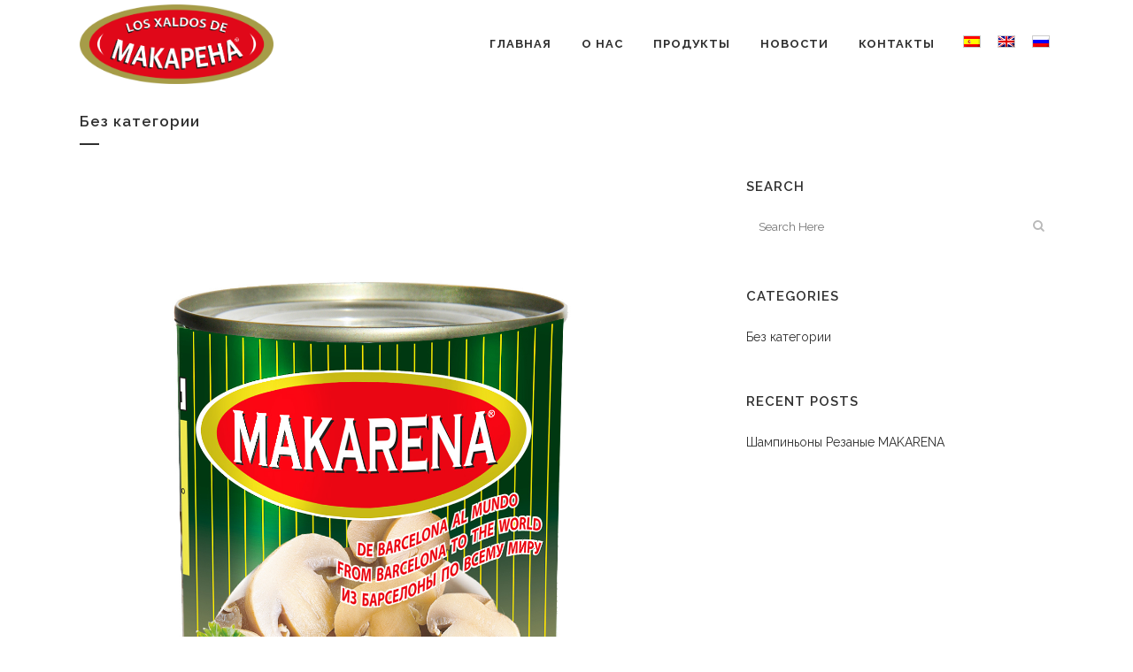

--- FILE ---
content_type: text/css
request_url: http://www.makapeha.com/wp-content/themes/bridge-child/style.css?ver=6.0.11
body_size: 1622
content:
/*
Theme Name: Bridge Child
Theme URI: http://demo.qodeinteractive.com/bridge/
Description: A child theme of Bridge Theme
Author: Qode Interactive
Author URI: http://www.qodethemes.com/
Version: 1.0.0
Template: bridge
*/
@import url("../bridge/style.css");

p, h2, h3 {
	margin-bottom: 10px !important;
	}
a:hover {
	text-decoration:underline !important;
	}
.separador-home span {
	font-size:24px;
	font-weight: 500;
	}

.content .container .container_inner.page_container_inner, .full_page_container_inner {
	padding: 0 !important;
	}
	
.entradilla p {
	font-size:18px !important;
	line-height: 28px;
	color:#927b1f;	
	}

.vc_column_container {
	padding-right: 10px !important;
	}
	
/*header.centered_logo .header_inner_left {
	margin: 20px 0 0;
	}*/
	
	

/* NOTICIAS HOME */

.latest_post_two_holder .latest_post_two_text{
	padding: 25px 25px 15px;
	}
.latest_post_two_holder .latest_post_two_info {
	padding: 0 25px 20px;
	}

.post_info_author {
	visibility: hidden;
	display:none !important;
	}
.latest_post_two_holder .latest_post_two_info_inner .post_info_date {
	text-align: left !important;
	width: 100%;
	}


	
/* SELECTOR IDIOMAS */

nav.main_menu ul li.wpml-ls-item a span.underline_dash {
	background-color:transparent !important;
	}
nav.main_menu ul li.wpml-ls-item a
/*li.narrow .second .inner ul li.wpml-ls-item a*/ {
	padding: 0 0 0 15px !important;
	/*line-height:0 !important;*/

	}
.wpml-ls-menu-item .wpml-ls-flag {
	border: 1px solid #ccc;
	}

nav.main_menu ul li.wpml-ls-item .second .inner ul {
	background-color:transparent !important;
	}
nav.main_menu ul li.wpml-ls-item .second {
	top: 60%;
	}


